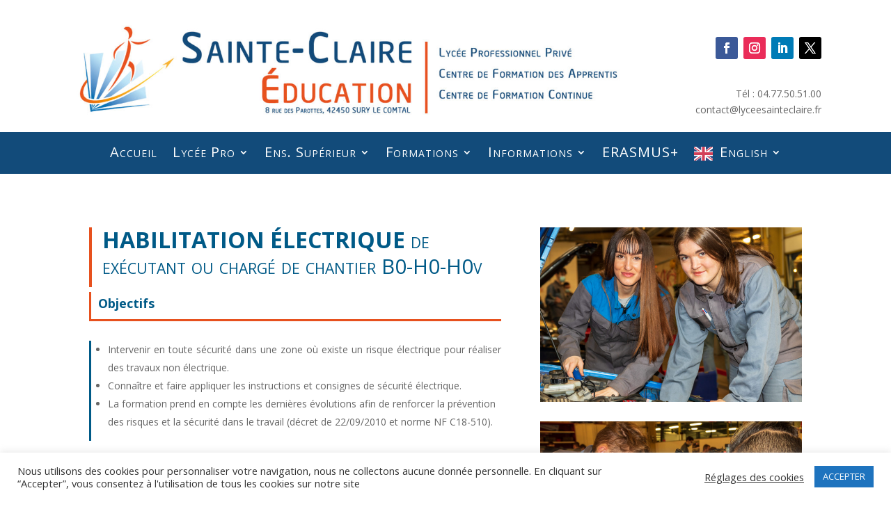

--- FILE ---
content_type: text/html; charset=UTF-8
request_url: https://lyceesainteclaire.fr/en/habilitation-electrique-b0-h0-h0v/
body_size: 15164
content:
<!DOCTYPE html>
<html translate="no" lang="en">
<head>
	<meta charset="UTF-8" />
<meta http-equiv="X-UA-Compatible" content="IE=edge">
	<link rel="pingback" href="" />

	<script type="text/javascript">
		document.documentElement.className = 'js';
	</script>
	
	<meta name='robots' content='index, follow, max-image-preview:large, max-snippet:-1, max-video-preview:-1' />
<script type="text/javascript">
			let jqueryParams=[],jQuery=function(r){return jqueryParams=[...jqueryParams,r],jQuery},$=function(r){return jqueryParams=[...jqueryParams,r],$};window.jQuery=jQuery,window.$=jQuery;let customHeadScripts=!1;jQuery.fn=jQuery.prototype={},$.fn=jQuery.prototype={},jQuery.noConflict=function(r){if(window.jQuery)return jQuery=window.jQuery,$=window.jQuery,customHeadScripts=!0,jQuery.noConflict},jQuery.ready=function(r){jqueryParams=[...jqueryParams,r]},$.ready=function(r){jqueryParams=[...jqueryParams,r]},jQuery.load=function(r){jqueryParams=[...jqueryParams,r]},$.load=function(r){jqueryParams=[...jqueryParams,r]},jQuery.fn.ready=function(r){jqueryParams=[...jqueryParams,r]},$.fn.ready=function(r){jqueryParams=[...jqueryParams,r]};</script>
	<!-- This site is optimized with the Yoast SEO plugin v21.3 - https://yoast.com/wordpress/plugins/seo/ -->
	<title>Habilitation électrique B0-H0-H0v -</title>
	<link rel="canonical" href="https://lyceesainteclaire.fr/en/habilitation-electrique-b0-h0-h0v/" />
	<meta property="og:locale" content="en" />
	<meta property="og:type" content="article" />
	<meta property="og:title" content="Habilitation électrique B0-H0-H0v -" />
	<meta property="og:url" content="https://lyceesainteclaire.fr/en/habilitation-electrique-b0-h0-h0v/" />
	<meta name="twitter:card" content="summary_large_image" />
	<meta name="twitter:label1" content="Durée de lecture estimée" />
	<meta name="twitter:data1" content="5 minutes" />
	<script type="application/ld+json" class="yoast-schema-graph">{"@context":"https:\/\/schema.org","@graph":[{"@type":"WebPage","@id":"https:\/\/lyceesainteclaire.fr\/habilitation-electrique-b0-h0-h0v\/","url":"https:\/\/lyceesainteclaire.fr\/habilitation-electrique-b0-h0-h0v\/","name":"Habilitation \u00e9lectrique B0-H0-H0v -","isPartOf":{"@id":"https:\/\/lyceesainteclaire.fr\/#website"},"datePublished":"2021-09-17T14:53:33+00:00","dateModified":"2021-09-17T14:53:33+00:00","breadcrumb":{"@id":"https:\/\/lyceesainteclaire.fr\/habilitation-electrique-b0-h0-h0v\/#breadcrumb"},"inLanguage":"fr-FR","potentialAction":[{"@type":"ReadAction","target":["https:\/\/lyceesainteclaire.fr\/habilitation-electrique-b0-h0-h0v\/"]}]},{"@type":"BreadcrumbList","@id":"https:\/\/lyceesainteclaire.fr\/habilitation-electrique-b0-h0-h0v\/#breadcrumb","itemListElement":[{"@type":"ListItem","position":1,"name":"Home","item":"https:\/\/lyceesainteclaire.fr\/"},{"@type":"ListItem","position":2,"name":"Habilitation \u00e9lectrique B0-H0-H0v"}]},{"@type":"WebSite","@id":"https:\/\/lyceesainteclaire.fr\/#website","url":"https:\/\/lyceesainteclaire.fr\/","name":"","description":"","potentialAction":[{"@type":"SearchAction","target":{"@type":"EntryPoint","urlTemplate":"https:\/\/lyceesainteclaire.fr\/?s={search_term_string}"},"query-input":"required name=search_term_string"}],"inLanguage":"fr-FR"}]}</script>
	<!-- / Yoast SEO plugin. -->


<link rel='dns-prefetch' href='//fonts.googleapis.com' />
<link rel="alternate" type="application/rss+xml" title=" &raquo; Flux" href="https://lyceesainteclaire.fr/feed/" />
<meta content="Divi v.4.27.4" name="generator"/><style id='wp-block-library-theme-inline-css' type='text/css'>
.wp-block-audio :where(figcaption){color:#555;font-size:13px;text-align:center}.is-dark-theme .wp-block-audio :where(figcaption){color:#ffffffa6}.wp-block-audio{margin:0 0 1em}.wp-block-code{border:1px solid #ccc;border-radius:4px;font-family:Menlo,Consolas,monaco,monospace;padding:.8em 1em}.wp-block-embed :where(figcaption){color:#555;font-size:13px;text-align:center}.is-dark-theme .wp-block-embed :where(figcaption){color:#ffffffa6}.wp-block-embed{margin:0 0 1em}.blocks-gallery-caption{color:#555;font-size:13px;text-align:center}.is-dark-theme .blocks-gallery-caption{color:#ffffffa6}:root :where(.wp-block-image figcaption){color:#555;font-size:13px;text-align:center}.is-dark-theme :root :where(.wp-block-image figcaption){color:#ffffffa6}.wp-block-image{margin:0 0 1em}.wp-block-pullquote{border-bottom:4px solid;border-top:4px solid;color:currentColor;margin-bottom:1.75em}.wp-block-pullquote cite,.wp-block-pullquote footer,.wp-block-pullquote__citation{color:currentColor;font-size:.8125em;font-style:normal;text-transform:uppercase}.wp-block-quote{border-left:.25em solid;margin:0 0 1.75em;padding-left:1em}.wp-block-quote cite,.wp-block-quote footer{color:currentColor;font-size:.8125em;font-style:normal;position:relative}.wp-block-quote:where(.has-text-align-right){border-left:none;border-right:.25em solid;padding-left:0;padding-right:1em}.wp-block-quote:where(.has-text-align-center){border:none;padding-left:0}.wp-block-quote.is-large,.wp-block-quote.is-style-large,.wp-block-quote:where(.is-style-plain){border:none}.wp-block-search .wp-block-search__label{font-weight:700}.wp-block-search__button{border:1px solid #ccc;padding:.375em .625em}:where(.wp-block-group.has-background){padding:1.25em 2.375em}.wp-block-separator.has-css-opacity{opacity:.4}.wp-block-separator{border:none;border-bottom:2px solid;margin-left:auto;margin-right:auto}.wp-block-separator.has-alpha-channel-opacity{opacity:1}.wp-block-separator:not(.is-style-wide):not(.is-style-dots){width:100px}.wp-block-separator.has-background:not(.is-style-dots){border-bottom:none;height:1px}.wp-block-separator.has-background:not(.is-style-wide):not(.is-style-dots){height:2px}.wp-block-table{margin:0 0 1em}.wp-block-table td,.wp-block-table th{word-break:normal}.wp-block-table :where(figcaption){color:#555;font-size:13px;text-align:center}.is-dark-theme .wp-block-table :where(figcaption){color:#ffffffa6}.wp-block-video :where(figcaption){color:#555;font-size:13px;text-align:center}.is-dark-theme .wp-block-video :where(figcaption){color:#ffffffa6}.wp-block-video{margin:0 0 1em}:root :where(.wp-block-template-part.has-background){margin-bottom:0;margin-top:0;padding:1.25em 2.375em}
</style>
<style id='global-styles-inline-css' type='text/css'>
:root{--wp--preset--aspect-ratio--square: 1;--wp--preset--aspect-ratio--4-3: 4/3;--wp--preset--aspect-ratio--3-4: 3/4;--wp--preset--aspect-ratio--3-2: 3/2;--wp--preset--aspect-ratio--2-3: 2/3;--wp--preset--aspect-ratio--16-9: 16/9;--wp--preset--aspect-ratio--9-16: 9/16;--wp--preset--color--black: #000000;--wp--preset--color--cyan-bluish-gray: #abb8c3;--wp--preset--color--white: #ffffff;--wp--preset--color--pale-pink: #f78da7;--wp--preset--color--vivid-red: #cf2e2e;--wp--preset--color--luminous-vivid-orange: #ff6900;--wp--preset--color--luminous-vivid-amber: #fcb900;--wp--preset--color--light-green-cyan: #7bdcb5;--wp--preset--color--vivid-green-cyan: #00d084;--wp--preset--color--pale-cyan-blue: #8ed1fc;--wp--preset--color--vivid-cyan-blue: #0693e3;--wp--preset--color--vivid-purple: #9b51e0;--wp--preset--gradient--vivid-cyan-blue-to-vivid-purple: linear-gradient(135deg,rgba(6,147,227,1) 0%,rgb(155,81,224) 100%);--wp--preset--gradient--light-green-cyan-to-vivid-green-cyan: linear-gradient(135deg,rgb(122,220,180) 0%,rgb(0,208,130) 100%);--wp--preset--gradient--luminous-vivid-amber-to-luminous-vivid-orange: linear-gradient(135deg,rgba(252,185,0,1) 0%,rgba(255,105,0,1) 100%);--wp--preset--gradient--luminous-vivid-orange-to-vivid-red: linear-gradient(135deg,rgba(255,105,0,1) 0%,rgb(207,46,46) 100%);--wp--preset--gradient--very-light-gray-to-cyan-bluish-gray: linear-gradient(135deg,rgb(238,238,238) 0%,rgb(169,184,195) 100%);--wp--preset--gradient--cool-to-warm-spectrum: linear-gradient(135deg,rgb(74,234,220) 0%,rgb(151,120,209) 20%,rgb(207,42,186) 40%,rgb(238,44,130) 60%,rgb(251,105,98) 80%,rgb(254,248,76) 100%);--wp--preset--gradient--blush-light-purple: linear-gradient(135deg,rgb(255,206,236) 0%,rgb(152,150,240) 100%);--wp--preset--gradient--blush-bordeaux: linear-gradient(135deg,rgb(254,205,165) 0%,rgb(254,45,45) 50%,rgb(107,0,62) 100%);--wp--preset--gradient--luminous-dusk: linear-gradient(135deg,rgb(255,203,112) 0%,rgb(199,81,192) 50%,rgb(65,88,208) 100%);--wp--preset--gradient--pale-ocean: linear-gradient(135deg,rgb(255,245,203) 0%,rgb(182,227,212) 50%,rgb(51,167,181) 100%);--wp--preset--gradient--electric-grass: linear-gradient(135deg,rgb(202,248,128) 0%,rgb(113,206,126) 100%);--wp--preset--gradient--midnight: linear-gradient(135deg,rgb(2,3,129) 0%,rgb(40,116,252) 100%);--wp--preset--font-size--small: 13px;--wp--preset--font-size--medium: 20px;--wp--preset--font-size--large: 36px;--wp--preset--font-size--x-large: 42px;--wp--preset--spacing--20: 0.44rem;--wp--preset--spacing--30: 0.67rem;--wp--preset--spacing--40: 1rem;--wp--preset--spacing--50: 1.5rem;--wp--preset--spacing--60: 2.25rem;--wp--preset--spacing--70: 3.38rem;--wp--preset--spacing--80: 5.06rem;--wp--preset--shadow--natural: 6px 6px 9px rgba(0, 0, 0, 0.2);--wp--preset--shadow--deep: 12px 12px 50px rgba(0, 0, 0, 0.4);--wp--preset--shadow--sharp: 6px 6px 0px rgba(0, 0, 0, 0.2);--wp--preset--shadow--outlined: 6px 6px 0px -3px rgba(255, 255, 255, 1), 6px 6px rgba(0, 0, 0, 1);--wp--preset--shadow--crisp: 6px 6px 0px rgba(0, 0, 0, 1);}:root { --wp--style--global--content-size: 823px;--wp--style--global--wide-size: 1080px; }:where(body) { margin: 0; }.wp-site-blocks > .alignleft { float: left; margin-right: 2em; }.wp-site-blocks > .alignright { float: right; margin-left: 2em; }.wp-site-blocks > .aligncenter { justify-content: center; margin-left: auto; margin-right: auto; }:where(.is-layout-flex){gap: 0.5em;}:where(.is-layout-grid){gap: 0.5em;}.is-layout-flow > .alignleft{float: left;margin-inline-start: 0;margin-inline-end: 2em;}.is-layout-flow > .alignright{float: right;margin-inline-start: 2em;margin-inline-end: 0;}.is-layout-flow > .aligncenter{margin-left: auto !important;margin-right: auto !important;}.is-layout-constrained > .alignleft{float: left;margin-inline-start: 0;margin-inline-end: 2em;}.is-layout-constrained > .alignright{float: right;margin-inline-start: 2em;margin-inline-end: 0;}.is-layout-constrained > .aligncenter{margin-left: auto !important;margin-right: auto !important;}.is-layout-constrained > :where(:not(.alignleft):not(.alignright):not(.alignfull)){max-width: var(--wp--style--global--content-size);margin-left: auto !important;margin-right: auto !important;}.is-layout-constrained > .alignwide{max-width: var(--wp--style--global--wide-size);}body .is-layout-flex{display: flex;}.is-layout-flex{flex-wrap: wrap;align-items: center;}.is-layout-flex > :is(*, div){margin: 0;}body .is-layout-grid{display: grid;}.is-layout-grid > :is(*, div){margin: 0;}body{padding-top: 0px;padding-right: 0px;padding-bottom: 0px;padding-left: 0px;}:root :where(.wp-element-button, .wp-block-button__link){background-color: #32373c;border-width: 0;color: #fff;font-family: inherit;font-size: inherit;line-height: inherit;padding: calc(0.667em + 2px) calc(1.333em + 2px);text-decoration: none;}.has-black-color{color: var(--wp--preset--color--black) !important;}.has-cyan-bluish-gray-color{color: var(--wp--preset--color--cyan-bluish-gray) !important;}.has-white-color{color: var(--wp--preset--color--white) !important;}.has-pale-pink-color{color: var(--wp--preset--color--pale-pink) !important;}.has-vivid-red-color{color: var(--wp--preset--color--vivid-red) !important;}.has-luminous-vivid-orange-color{color: var(--wp--preset--color--luminous-vivid-orange) !important;}.has-luminous-vivid-amber-color{color: var(--wp--preset--color--luminous-vivid-amber) !important;}.has-light-green-cyan-color{color: var(--wp--preset--color--light-green-cyan) !important;}.has-vivid-green-cyan-color{color: var(--wp--preset--color--vivid-green-cyan) !important;}.has-pale-cyan-blue-color{color: var(--wp--preset--color--pale-cyan-blue) !important;}.has-vivid-cyan-blue-color{color: var(--wp--preset--color--vivid-cyan-blue) !important;}.has-vivid-purple-color{color: var(--wp--preset--color--vivid-purple) !important;}.has-black-background-color{background-color: var(--wp--preset--color--black) !important;}.has-cyan-bluish-gray-background-color{background-color: var(--wp--preset--color--cyan-bluish-gray) !important;}.has-white-background-color{background-color: var(--wp--preset--color--white) !important;}.has-pale-pink-background-color{background-color: var(--wp--preset--color--pale-pink) !important;}.has-vivid-red-background-color{background-color: var(--wp--preset--color--vivid-red) !important;}.has-luminous-vivid-orange-background-color{background-color: var(--wp--preset--color--luminous-vivid-orange) !important;}.has-luminous-vivid-amber-background-color{background-color: var(--wp--preset--color--luminous-vivid-amber) !important;}.has-light-green-cyan-background-color{background-color: var(--wp--preset--color--light-green-cyan) !important;}.has-vivid-green-cyan-background-color{background-color: var(--wp--preset--color--vivid-green-cyan) !important;}.has-pale-cyan-blue-background-color{background-color: var(--wp--preset--color--pale-cyan-blue) !important;}.has-vivid-cyan-blue-background-color{background-color: var(--wp--preset--color--vivid-cyan-blue) !important;}.has-vivid-purple-background-color{background-color: var(--wp--preset--color--vivid-purple) !important;}.has-black-border-color{border-color: var(--wp--preset--color--black) !important;}.has-cyan-bluish-gray-border-color{border-color: var(--wp--preset--color--cyan-bluish-gray) !important;}.has-white-border-color{border-color: var(--wp--preset--color--white) !important;}.has-pale-pink-border-color{border-color: var(--wp--preset--color--pale-pink) !important;}.has-vivid-red-border-color{border-color: var(--wp--preset--color--vivid-red) !important;}.has-luminous-vivid-orange-border-color{border-color: var(--wp--preset--color--luminous-vivid-orange) !important;}.has-luminous-vivid-amber-border-color{border-color: var(--wp--preset--color--luminous-vivid-amber) !important;}.has-light-green-cyan-border-color{border-color: var(--wp--preset--color--light-green-cyan) !important;}.has-vivid-green-cyan-border-color{border-color: var(--wp--preset--color--vivid-green-cyan) !important;}.has-pale-cyan-blue-border-color{border-color: var(--wp--preset--color--pale-cyan-blue) !important;}.has-vivid-cyan-blue-border-color{border-color: var(--wp--preset--color--vivid-cyan-blue) !important;}.has-vivid-purple-border-color{border-color: var(--wp--preset--color--vivid-purple) !important;}.has-vivid-cyan-blue-to-vivid-purple-gradient-background{background: var(--wp--preset--gradient--vivid-cyan-blue-to-vivid-purple) !important;}.has-light-green-cyan-to-vivid-green-cyan-gradient-background{background: var(--wp--preset--gradient--light-green-cyan-to-vivid-green-cyan) !important;}.has-luminous-vivid-amber-to-luminous-vivid-orange-gradient-background{background: var(--wp--preset--gradient--luminous-vivid-amber-to-luminous-vivid-orange) !important;}.has-luminous-vivid-orange-to-vivid-red-gradient-background{background: var(--wp--preset--gradient--luminous-vivid-orange-to-vivid-red) !important;}.has-very-light-gray-to-cyan-bluish-gray-gradient-background{background: var(--wp--preset--gradient--very-light-gray-to-cyan-bluish-gray) !important;}.has-cool-to-warm-spectrum-gradient-background{background: var(--wp--preset--gradient--cool-to-warm-spectrum) !important;}.has-blush-light-purple-gradient-background{background: var(--wp--preset--gradient--blush-light-purple) !important;}.has-blush-bordeaux-gradient-background{background: var(--wp--preset--gradient--blush-bordeaux) !important;}.has-luminous-dusk-gradient-background{background: var(--wp--preset--gradient--luminous-dusk) !important;}.has-pale-ocean-gradient-background{background: var(--wp--preset--gradient--pale-ocean) !important;}.has-electric-grass-gradient-background{background: var(--wp--preset--gradient--electric-grass) !important;}.has-midnight-gradient-background{background: var(--wp--preset--gradient--midnight) !important;}.has-small-font-size{font-size: var(--wp--preset--font-size--small) !important;}.has-medium-font-size{font-size: var(--wp--preset--font-size--medium) !important;}.has-large-font-size{font-size: var(--wp--preset--font-size--large) !important;}.has-x-large-font-size{font-size: var(--wp--preset--font-size--x-large) !important;}
:where(.wp-block-post-template.is-layout-flex){gap: 1.25em;}:where(.wp-block-post-template.is-layout-grid){gap: 1.25em;}
:where(.wp-block-columns.is-layout-flex){gap: 2em;}:where(.wp-block-columns.is-layout-grid){gap: 2em;}
:root :where(.wp-block-pullquote){font-size: 1.5em;line-height: 1.6;}
</style>
<link rel='stylesheet' id='contact-form-7-css' href='https://lyceesainteclaire.fr/wp-content/plugins/contact-form-7/includes/css/styles.css?ver=5.8.1' type='text/css' media='all' />
<link rel='stylesheet' id='cookie-law-info-css' href='https://lyceesainteclaire.fr/wp-content/plugins/cookie-law-info/legacy/public/css/cookie-law-info-public.css?ver=3.2.10' type='text/css' media='all' />
<link rel='stylesheet' id='cookie-law-info-gdpr-css' href='https://lyceesainteclaire.fr/wp-content/plugins/cookie-law-info/legacy/public/css/cookie-law-info-gdpr.css?ver=3.2.10' type='text/css' media='all' />
<link rel='stylesheet' id='et_monarch-css-css' href='https://lyceesainteclaire.fr/wp-content/plugins/monarch/css/style.css?ver=1.4.14' type='text/css' media='all' />
<link rel='stylesheet' id='et-gf-open-sans-css' href='https://fonts.googleapis.com/css?family=Open+Sans%3A400%2C700&#038;ver=1.3.12' type='text/css' media='all' />
<link rel='stylesheet' id='weglot-css-css' href='https://lyceesainteclaire.fr/wp-content/plugins/weglot/dist/css/front-css.css?ver=5.2' type='text/css' media='all' />
<link rel='stylesheet' id='new-flag-css-css' href='https://lyceesainteclaire.fr/wp-content/plugins/weglot/dist/css/new-flags.css?ver=5.2' type='text/css' media='all' />
<link rel='stylesheet' id='et-divi-open-sans-css' href='https://fonts.googleapis.com/css?family=Open+Sans:300italic,400italic,600italic,700italic,800italic,400,300,600,700,800&#038;subset=latin,latin-ext&#038;display=swap' type='text/css' media='all' />
<link rel='stylesheet' id='divi-style-pum-css' href='https://lyceesainteclaire.fr/wp-content/themes/Divi/style-static.min.css?ver=4.27.4' type='text/css' media='all' />
<!--n2css--><!--n2js--><script type="text/javascript" src="https://lyceesainteclaire.fr/wp-includes/js/jquery/jquery.min.js?ver=3.7.1" id="jquery-core-js"></script>
<script type="text/javascript" src="https://lyceesainteclaire.fr/wp-includes/js/jquery/jquery-migrate.min.js?ver=3.4.1" id="jquery-migrate-js"></script>
<script type="text/javascript" id="jquery-js-after">
/* <![CDATA[ */
jqueryParams.length&&$.each(jqueryParams,function(e,r){if("function"==typeof r){var n=String(r);n.replace("$","jQuery");var a=new Function("return "+n)();$(document).ready(a)}});
/* ]]> */
</script>
<script type="text/javascript" id="cookie-law-info-js-extra">
/* <![CDATA[ */
var Cli_Data = {"nn_cookie_ids":[],"cookielist":[],"non_necessary_cookies":[],"ccpaEnabled":"","ccpaRegionBased":"","ccpaBarEnabled":"","strictlyEnabled":["necessary","obligatoire"],"ccpaType":"gdpr","js_blocking":"1","custom_integration":"","triggerDomRefresh":"","secure_cookies":""};
var cli_cookiebar_settings = {"animate_speed_hide":"500","animate_speed_show":"500","background":"#FFF","border":"#b1a6a6c2","border_on":"","button_1_button_colour":"#1e73be","button_1_button_hover":"#185c98","button_1_link_colour":"#fff","button_1_as_button":"1","button_1_new_win":"","button_2_button_colour":"#333","button_2_button_hover":"#292929","button_2_link_colour":"#444","button_2_as_button":"","button_2_hidebar":"","button_3_button_colour":"#3566bb","button_3_button_hover":"#2a5296","button_3_link_colour":"#fff","button_3_as_button":"1","button_3_new_win":"","button_4_button_colour":"#000","button_4_button_hover":"#000000","button_4_link_colour":"#333333","button_4_as_button":"","button_7_button_colour":"#61a229","button_7_button_hover":"#4e8221","button_7_link_colour":"#fff","button_7_as_button":"1","button_7_new_win":"","font_family":"inherit","header_fix":"","notify_animate_hide":"1","notify_animate_show":"1","notify_div_id":"#cookie-law-info-bar","notify_position_horizontal":"right","notify_position_vertical":"bottom","scroll_close":"","scroll_close_reload":"","accept_close_reload":"","reject_close_reload":"","showagain_tab":"","showagain_background":"#fff","showagain_border":"#000","showagain_div_id":"#cookie-law-info-again","showagain_x_position":"100px","text":"#333333","show_once_yn":"1","show_once":"10000","logging_on":"","as_popup":"","popup_overlay":"1","bar_heading_text":"","cookie_bar_as":"banner","popup_showagain_position":"bottom-right","widget_position":"left"};
var log_object = {"ajax_url":"https:\/\/lyceesainteclaire.fr\/wp-admin\/admin-ajax.php"};
/* ]]> */
</script>
<script type="text/javascript" src="https://lyceesainteclaire.fr/wp-content/plugins/cookie-law-info/legacy/public/js/cookie-law-info-public.js?ver=3.2.10" id="cookie-law-info-js"></script>
<script type="text/javascript" src="https://lyceesainteclaire.fr/wp-content/plugins/weglot/dist/front-js.js?ver=5.2" id="wp-weglot-js-js"></script>
<link rel="https://api.w.org/" href="https://lyceesainteclaire.fr/wp-json/" /><link rel="alternate" title="JSON" type="application/json" href="https://lyceesainteclaire.fr/wp-json/wp/v2/pages/1528" /><meta name="generator" content="WordPress 6.8.3" />
<link rel='shortlink' href='https://lyceesainteclaire.fr/?p=1528' />
<link rel="alternate" title="oEmbed (JSON)" type="application/json+oembed" href="https://lyceesainteclaire.fr/wp-json/oembed/1.0/embed?url=https%3A%2F%2Flyceesainteclaire.fr%2Fhabilitation-electrique-b0-h0-h0v%2F" />
<link rel="alternate" title="oEmbed (XML)" type="text/xml+oembed" href="https://lyceesainteclaire.fr/wp-json/oembed/1.0/embed?url=https%3A%2F%2Flyceesainteclaire.fr%2Fhabilitation-electrique-b0-h0-h0v%2F&#038;format=xml" />
<style type="text/css" id="et-social-custom-css">
				
			</style>
<meta name="google" content="notranslate"/>
<link rel="alternate" href="https://lyceesainteclaire.fr/habilitation-electrique-b0-h0-h0v/" hreflang="fr"/>
<link rel="alternate" href="https://lyceesainteclaire.fr/en/habilitation-electrique-b0-h0-h0v/" hreflang="en"/>
<script type="application/json" id="weglot-data">{"website":null,"uid":"956829c10d","project_slug":"p-956829c10d","language_from":"fr","language_from_custom_flag":null,"language_from_custom_name":null,"excluded_paths":[],"excluded_blocks":[],"custom_settings":{"wp_user_version":"5.2","button_style":{"is_dropdown":true,"with_flags":true,"full_name":true,"with_name":true,"custom_css":"","flag_type":"rectangle_mat"},"translate_email":false,"translate_search":false,"translate_amp":false,"switchers":[{"templates":{"name":"default","hash":"095ffb8d22f66be52959023fa4eeb71a05f20f73"},"location":[],"style":{"with_flags":true,"flag_type":"rectangle_mat","with_name":true,"full_name":true,"is_dropdown":true}}],"definitions":[],"menu_switcher":{"hide_current":false,"dropdown":false}},"pending_translation_enabled":false,"curl_ssl_check_enabled":true,"custom_css":null,"languages":[{"language_to":"en","custom_code":null,"custom_name":null,"custom_local_name":null,"provider":null,"enabled":true,"automatic_translation_enabled":true,"deleted_at":null,"connect_host_destination":null,"custom_flag":null}],"organization_slug":"w-ee336052aa","api_domain":"cdn-api-weglot.com","current_language":"en","switcher_links":{"fr":"https:\/\/lyceesainteclaire.fr\/habilitation-electrique-b0-h0-h0v\/","en":"https:\/\/lyceesainteclaire.fr\/en\/habilitation-electrique-b0-h0-h0v\/"},"original_path":"\/habilitation-electrique-b0-h0-h0v\/"}</script><meta name="viewport" content="width=device-width, initial-scale=1.0, maximum-scale=1.0, user-scalable=0" /><script >
    jQuery(function($) {
        $(document).ready(function() {
            $("body ul.et_mobile_menu li.menu-item-has-children, body ul.et_mobile_menu  li.page_item_has_children").append('<a href="#" class="mobile-toggle"></a>');
            $('ul.et_mobile_menu li.menu-item-has-children .mobile-toggle, ul.et_mobile_menu li.page_item_has_children .mobile-toggle').click(function(event) {
                event.preventDefault();
                $(this).parent('li').toggleClass('dt-open');
                $(this).parent('li').find('ul.children').first().toggleClass('visible');
                $(this).parent('li').find('ul.sub-menu').first().toggleClass('visible');
            });
            iconFINAL = 'P';
            $('body ul.et_mobile_menu li.menu-item-has-children, body ul.et_mobile_menu li.page_item_has_children').attr('data-icon', iconFINAL);
            $('.mobile-toggle').on('mouseover', function() {
                $(this).parent().addClass('is-hover');
            }).on('mouseout', function() {
                $(this).parent().removeClass('is-hover');
            })
        });
    }); 
</script><link rel="stylesheet" id="et-core-unified-tb-396-1528-cached-inline-styles" href="https://lyceesainteclaire.fr/wp-content/et-cache/1528/et-core-unified-tb-396-1528.min.css?ver=1760154213" /><link rel="stylesheet" id="et-core-unified-1528-cached-inline-styles" href="https://lyceesainteclaire.fr/wp-content/et-cache/1528/et-core-unified-1528.min.css?ver=1760154213" /><link rel="stylesheet" id="et-core-unified-tb-396-deferred-1528-cached-inline-styles" href="https://lyceesainteclaire.fr/wp-content/et-cache/1528/et-core-unified-tb-396-deferred-1528.min.css?ver=1760154213" /></head>
<body class="wp-singular page-template-default page page-id-1528 wp-theme-Divi et-tb-has-template et-tb-has-header et_bloom et_monarch et_pb_button_helper_class et_pb_footer_columns4 et_cover_background et_pb_gutter osx et_pb_gutters3 et_pb_pagebuilder_layout et_no_sidebar et_divi_theme et-db">
	<div id="page-container">
<div id="et-boc" class="et-boc">
			
		<header class="et-l et-l--header">
			<div class="et_builder_inner_content et_pb_gutters3"><div id="main-header" class="et_pb_section et_pb_section_0_tb_header et-fixed-header et_section_regular et_pb_section--with-menu" >
				
				
				
				
				
				
				<div class="et_pb_row et_pb_row_0_tb_header">
				<div class="et_pb_column et_pb_column_3_4 et_pb_column_0_tb_header  et_pb_css_mix_blend_mode_passthrough">
				
				
				
				
				<div class="et_pb_module et_pb_image et_pb_image_0_tb_header">
				
				
				
				
				<span class="et_pb_image_wrap"><img fetchpriority="high" decoding="async" width="1449" height="250" src="https://lyceesainteclaire.fr/wp-content/uploads/2021/03/Banniere-Sainte-Claire-2-1.jpg" alt="" title="Banniere Sainte Claire 2" srcset="https://lyceesainteclaire.fr/wp-content/uploads/2021/03/Banniere-Sainte-Claire-2-1.jpg 1449w, https://lyceesainteclaire.fr/wp-content/uploads/2021/03/Banniere-Sainte-Claire-2-1-1280x221.jpg 1280w, https://lyceesainteclaire.fr/wp-content/uploads/2021/03/Banniere-Sainte-Claire-2-1-980x169.jpg 980w, https://lyceesainteclaire.fr/wp-content/uploads/2021/03/Banniere-Sainte-Claire-2-1-480x83.jpg 480w" sizes="(min-width: 0px) and (max-width: 480px) 480px, (min-width: 481px) and (max-width: 980px) 980px, (min-width: 981px) and (max-width: 1280px) 1280px, (min-width: 1281px) 1449px, 100vw" class="wp-image-1086" /></span>
			</div>
			</div><div class="et_pb_column et_pb_column_1_4 et_pb_column_1_tb_header  et_pb_css_mix_blend_mode_passthrough et-last-child">
				
				
				
				
				<ul class="et_pb_module et_pb_social_media_follow et_pb_social_media_follow_0_tb_header clearfix  et_pb_text_align_right et_pb_bg_layout_light">
				
				
				
				
				<li
            class='et_pb_social_media_follow_network_0_tb_header et_pb_social_icon et_pb_social_network_link  et-social-facebook'><a
              href='#'
              class='icon et_pb_with_border'
              title='Suivez sur Facebook'
               target="_blank"><span
                class='et_pb_social_media_follow_network_name'
                aria-hidden='true'
                >Suivre</span></a></li><li
            class='et_pb_social_media_follow_network_1_tb_header et_pb_social_icon et_pb_social_network_link  et-social-instagram'><a
              href='https://www.instagram.com/lyceesainteclaire_sury/'
              class='icon et_pb_with_border'
              title='Suivez sur Instagram'
               target="_blank"><span
                class='et_pb_social_media_follow_network_name'
                aria-hidden='true'
                >Suivre</span></a></li><li
            class='et_pb_social_media_follow_network_2_tb_header et_pb_social_icon et_pb_social_network_link  et-social-linkedin'><a
              href='https://www.linkedin.com/company/sainteclaire-education/'
              class='icon et_pb_with_border'
              title='Suivez sur LinkedIn'
               target="_blank"><span
                class='et_pb_social_media_follow_network_name'
                aria-hidden='true'
                >Suivre</span></a></li><li
            class='et_pb_social_media_follow_network_3_tb_header et_pb_social_icon et_pb_social_network_link  et-social-twitter'><a
              href='http://twitter.com/LPPsainteclaire'
              class='icon et_pb_with_border'
              title='Suivez sur X'
               target="_blank"><span
                class='et_pb_social_media_follow_network_name'
                aria-hidden='true'
                >Suivre</span></a></li>
			</ul><div class="et_pb_module et_pb_text et_pb_text_0_tb_header  et_pb_text_align_right et_pb_bg_layout_light">
				
				
				
				
				<div class="et_pb_text_inner"><p>Tél : 04.77.50.51.00<br /> contact@lyceesainteclaire.fr</p></div>
			</div>
			</div>
				
				
				
				
			</div><div class="et_pb_row et_pb_row_1_tb_header et_pb_row--with-menu">
				<div class="et_pb_column et_pb_column_4_4 et_pb_column_2_tb_header  et_pb_css_mix_blend_mode_passthrough et-last-child et_pb_column--with-menu">
				
				
				
				
				<div class="et_pb_with_border et_pb_module et_pb_menu et_pb_menu_0_tb_header et_animated et_pb_sticky_module et_pb_bg_layout_light  et_pb_text_align_left et_dropdown_animation_fade et_pb_menu--without-logo et_pb_menu--style-centered">
					
					
					
					
					<div class="et_pb_menu_inner_container clearfix">
						
						<div class="et_pb_menu__wrap">
							<div class="et_pb_menu__menu">
								<nav class="et-menu-nav"><ul id="menu-principal" class="et-menu nav"><li class="et_pb_menu_page_id-2241 menu-item menu-item-type-custom menu-item-object-custom menu-item-home menu-item-2241"><a href="https://lyceesainteclaire.fr/en/">Accueil</a></li>
<li class="et_pb_menu_page_id-2242 menu-item menu-item-type-custom menu-item-object-custom menu-item-has-children menu-item-2242"><a href="#">Lycée Pro</a>
<ul class="sub-menu">
	<li class="et_pb_menu_page_id-1036 menu-item menu-item-type-post_type menu-item-object-page menu-item-2247"><a href="https://lyceesainteclaire.fr/en/3eme-prepa-metiers/"><b>3EME</b> PREPA-METIERS</a></li>
	<li class="et_pb_menu_page_id-969 menu-item menu-item-type-post_type menu-item-object-page menu-item-2248"><a href="https://lyceesainteclaire.fr/en/bac-pro-auto/"><b>BAC PRO</b> AUTO</a></li>
	<li class="et_pb_menu_page_id-974 menu-item menu-item-type-post_type menu-item-object-page menu-item-2251"><a href="https://lyceesainteclaire.fr/en/bac-pro-moto/">BAC PRO MOTO</a></li>
	<li class="et_pb_menu_page_id-983 menu-item menu-item-type-post_type menu-item-object-page menu-item-2249"><a href="https://lyceesainteclaire.fr/en/bac-pro-mei/">BAC PRO MSPC</a></li>
	<li class="et_pb_menu_page_id-1006 menu-item menu-item-type-post_type menu-item-object-page menu-item-2250"><a href="https://lyceesainteclaire.fr/en/bac-pro-melec/">BAC PRO MELEC</a></li>
	<li class="et_pb_menu_page_id-1010 menu-item menu-item-type-post_type menu-item-object-page menu-item-2252"><a href="https://lyceesainteclaire.fr/en/bac-pro-tmsec/">BAC PRO MEE</a></li>
	<li class="et_pb_menu_page_id-948 menu-item menu-item-type-post_type menu-item-object-page menu-item-2258"><a href="https://lyceesainteclaire.fr/en/cap-auto/">CAP AUTO</a></li>
	<li class="et_pb_menu_page_id-964 menu-item menu-item-type-post_type menu-item-object-page menu-item-2259"><a href="https://lyceesainteclaire.fr/en/cap-mit/">CAP MIT</a></li>
</ul>
</li>
<li class="et_pb_menu_page_id-2243 menu-item menu-item-type-custom menu-item-object-custom menu-item-has-children menu-item-2243"><a href="#">Ens. Supérieur</a>
<ul class="sub-menu">
	<li class="et_pb_menu_page_id-2355 menu-item menu-item-type-custom menu-item-object-custom menu-item-has-children menu-item-2355"><a href="#">BTS Maintenance des Véhicules</a>
	<ul class="sub-menu">
		<li class="et_pb_menu_page_id-915 menu-item menu-item-type-post_type menu-item-object-page menu-item-2253"><a href="https://lyceesainteclaire.fr/en/bts-automobiles/">Option A : Voitures Particulières</a></li>
		<li class="et_pb_menu_page_id-2349 menu-item menu-item-type-post_type menu-item-object-page menu-item-2359"><a href="https://lyceesainteclaire.fr/en/bts-motocylcles/">Option C : Motocycles</a></li>
	</ul>
</li>
	<li class="et_pb_menu_page_id-807 menu-item menu-item-type-post_type menu-item-object-page menu-item-2254"><a href="https://lyceesainteclaire.fr/en/bts-elec/">BTS ELECTROTECHNIQUE</a></li>
	<li class="et_pb_menu_page_id-925 menu-item menu-item-type-post_type menu-item-object-page menu-item-2255"><a href="https://lyceesainteclaire.fr/en/bts-ms-systeme-de-production-sp/">BTS MS Système de Production (SP)</a></li>
	<li class="et_pb_menu_page_id-930 menu-item menu-item-type-post_type menu-item-object-page menu-item-2256"><a href="https://lyceesainteclaire.fr/en/bts-ms-systeme-energetiques-et-fluidiques-sef/">BTS MS Système Energétiques et Fluidiques (SEF)</a></li>
	<li class="et_pb_menu_page_id-2572 menu-item menu-item-type-post_type menu-item-object-page menu-item-2579"><a href="https://lyceesainteclaire.fr/en/licence-pro-energetique-et-fluides-du-batiment-specialite-bim/">LICENCE PRO Energétique et fluides du bâtiment – spécialité BIM</a></li>
	<li class="et_pb_menu_page_id-1236 menu-item menu-item-type-post_type menu-item-object-page menu-item-2272"><a href="https://lyceesainteclaire.fr/en/cqp-technicien-expert-apres-vente-motocyles/">TFP Technicien Expert Après-Vente Motocyles</a></li>
</ul>
</li>
<li class="et_pb_menu_page_id-2244 menu-item menu-item-type-custom menu-item-object-custom menu-item-has-children menu-item-2244"><a href="#">Formations</a>
<ul class="sub-menu">
	<li class="et_pb_menu_page_id-1291 menu-item menu-item-type-post_type menu-item-object-page menu-item-2263"><a href="https://lyceesainteclaire.fr/en/titre-pro-cima/">TITRE PRO CIMA</a></li>
	<li class="et_pb_menu_page_id-1303 menu-item menu-item-type-post_type menu-item-object-page menu-item-2273"><a href="https://lyceesainteclaire.fr/en/titre-pro-meca-maintenance-auto/">TITRE PRO Méca. Maintenance Auto</a></li>
	<li class="et_pb_menu_page_id-1280 menu-item menu-item-type-post_type menu-item-object-page menu-item-2267"><a href="https://lyceesainteclaire.fr/en/titre-pro-tifcc/">TITRE PRO TIFCC</a></li>
	<li class="et_pb_menu_page_id-1286 menu-item menu-item-type-post_type menu-item-object-page menu-item-2268"><a href="https://lyceesainteclaire.fr/en/titre-pro-tmi/">TITRE PRO TMI</a></li>
	<li class="et_pb_menu_page_id-1296 menu-item menu-item-type-post_type menu-item-object-page menu-item-2269"><a href="https://lyceesainteclaire.fr/en/titre-pro-tsmi/">TITRE PRO TSMI</a></li>
	<li class="et_pb_menu_page_id-2235 menu-item menu-item-type-post_type menu-item-object-page menu-item-2270"><a href="https://lyceesainteclaire.fr/en/qualipv-pac/">QUALIPV PAC</a></li>
	<li class="et_pb_menu_page_id-2408 menu-item menu-item-type-post_type menu-item-object-page menu-item-2414"><a href="https://lyceesainteclaire.fr/en/qualipv-elec/">QUALIPV ELEC</a></li>
	<li class="et_pb_menu_page_id-2415 menu-item menu-item-type-post_type menu-item-object-page menu-item-2419"><a href="https://lyceesainteclaire.fr/en/qualipv-elec-hp/">QUALIPV ELEC HP</a></li>
</ul>
</li>
<li class="et_pb_menu_page_id-2245 menu-item menu-item-type-custom menu-item-object-custom menu-item-has-children menu-item-2245"><a href="#">Informations</a>
<ul class="sub-menu">
	<li class="et_pb_menu_page_id-2276 menu-item menu-item-type-custom menu-item-object-custom menu-item-2276"><a href="https://lyceesainteclaire.fr/wp-content/uploads/2024/05/Projet-detablissement-2022-2027.pdf">Le projet d&rsquo;établissement</a></li>
	<li class="et_pb_menu_page_id-2277 menu-item menu-item-type-custom menu-item-object-custom menu-item-2277"><a href="https://lyceesainteclaire.fr/wp-content/uploads/2021/03/Projet-Educatif-de-letablissement-Ste-Claire.pdf">Le projet éducatif</a></li>
	<li class="et_pb_menu_page_id-1045 menu-item menu-item-type-post_type menu-item-object-page menu-item-2274"><a href="https://lyceesainteclaire.fr/en/informations-pratiques-inscription/">Inscription et Scolarité</a></li>
	<li class="et_pb_menu_page_id-1064 menu-item menu-item-type-post_type menu-item-object-page menu-item-2275"><a href="https://lyceesainteclaire.fr/en/informations-pratiques-transports/">Les Transports</a></li>
	<li class="et_pb_menu_page_id-2570 menu-item menu-item-type-custom menu-item-object-custom menu-item-2570"><a href="https://lyceesainteclaire.fr/wp-content/uploads/2025/08/Registre-accessibilite.pdf">Registre d&rsquo;accessibilité</a></li>
</ul>
</li>
<li class="et_pb_menu_page_id-2012 menu-item menu-item-type-post_type menu-item-object-page menu-item-2278"><a href="https://lyceesainteclaire.fr/en/erasmus/">ERASMUS+</a></li>
<li class="weglot-parent-menu-item wg-en weglot-lang menu-item-weglot weglot-language weglot-flags flag-0 en menu-item menu-item-type-custom menu-item-object-custom current-menu-parent menu-item-has-children menu-item-2376"><a href="#weglot_switcher" data-wg-notranslate="">English</a>
<ul class="sub-menu">
	<li class="weglot-lang menu-item-weglot weglot-language weglot-flags flag-0 weglot-fr fr wg-fr menu-item menu-item-type-custom menu-item-object-custom menu-item-weglot-2376-fr"><a href="https://lyceesainteclaire.fr/habilitation-electrique-b0-h0-h0v/" data-wg-notranslate="">Français</a></li>
</ul>
</li>
</ul></nav>
							</div>
							
							
							<div class="et_mobile_nav_menu">
				<div class="mobile_nav closed">
					<span class="mobile_menu_bar"></span>
				</div>
			</div>
						</div>
						
					</div>
				</div>
			</div>
				
				
				
				
			</div>
				
				
			</div>		</div>
	</header>
	<div id="et-main-area">
	
<div id="main-content">


			
				<article id="post-1528" class="post-1528 page type-page status-publish hentry">

				
					<div class="entry-content">
					<div class="et-l et-l--post">
			<div class="et_builder_inner_content et_pb_gutters3"><div class="et_pb_section et_pb_section_0 et_section_regular" >
				
				
				
				
				
				
				<div class="et_pb_with_border et_pb_row et_pb_row_0">
				<div class="et_pb_column et_pb_column_3_5 et_pb_column_0  et_pb_css_mix_blend_mode_passthrough">
				
				
				
				
				<div class="et_pb_with_border et_pb_module et_pb_text et_pb_text_0  et_pb_text_align_left et_pb_bg_layout_light">
				
				
				
				
				<div class="et_pb_text_inner"><h1><span style="font-size: xx-large;"><strong><span style="color: #005a87;">HABILITATION ÉLECTRIQUE</span></strong></span><span style="color: #005a87;"> de exécutant ou chargé de chantier B0-H0-H0v<text class="_3ziulaHePS" direction="ltr" height="25.3562622070312" lengthadjust="spacingAndGlyphs" style="font-size: 28.08px; font-family: 'Calibri', serif; font-weight: bold;" textlength="42.990478515625" x="282.327514648438" y="-656.049987792969" data-test="textbox"></text></span><span style="color: #005a87;"></span><span style="font-size: xx-large;"><strong><span style="color: #005a87;"></span></strong></span><span style="font-size: xx-large;"><strong></strong></span></h1>
<p><span style="color: #005a87;"></span></p></div>
			</div><div class="et_pb_with_border et_pb_module et_pb_text et_pb_text_1  et_pb_text_align_left et_pb_bg_layout_light">
				
				
				
				
				<div class="et_pb_text_inner"><h2><span style="font-size: large; color: #005a87;"><strong>Objectifs<br /></strong></span></h2></div>
			</div><div class="et_pb_with_border et_pb_module et_pb_text et_pb_text_2  et_pb_text_align_left et_pb_bg_layout_light">
				
				
				
				
				<div class="et_pb_text_inner"><div class="txt">
<div class="txt">
<ul>
<li style="text-align: justify;">Intervenir en toute sécurité dans une zone où existe un risque électrique pour réaliser des travaux non électrique.</li>
<li style="text-align: justify;">Connaître et faire appliquer les instructions et consignes de sécurité électrique.</li>
<li>La formation prend en compte les dernières évolutions afin de renforcer la prévention des risques et la sécurité dans le travail (décret de 22/09/2010 et norme NF C18-510).</li>
</ul>
</div>
</div></div>
			</div><div class="et_pb_module et_pb_text et_pb_text_3  et_pb_text_align_left et_pb_bg_layout_light">
				
				
				
				
				
			</div>
			</div><div class="et_pb_column et_pb_column_2_5 et_pb_column_1  et_pb_css_mix_blend_mode_passthrough et-last-child">
				
				
				
				
				<div class="et_pb_module et_pb_image et_pb_image_0">
				
				
				
				
				<span class="et_pb_image_wrap"><img loading="lazy" decoding="async" width="2560" height="1707" src="https://lyceesainteclaire.fr/wp-content/uploads/2021/03/JCR-0445-scaled.jpg" alt="" title="JCR-0445" srcset="https://lyceesainteclaire.fr/wp-content/uploads/2021/03/JCR-0445-scaled.jpg 2560w, https://lyceesainteclaire.fr/wp-content/uploads/2021/03/JCR-0445-1280x854.jpg 1280w, https://lyceesainteclaire.fr/wp-content/uploads/2021/03/JCR-0445-980x653.jpg 980w, https://lyceesainteclaire.fr/wp-content/uploads/2021/03/JCR-0445-480x320.jpg 480w" sizes="(min-width: 0px) and (max-width: 480px) 480px, (min-width: 481px) and (max-width: 980px) 980px, (min-width: 981px) and (max-width: 1280px) 1280px, (min-width: 1281px) 2560px, 100vw" class="wp-image-918" /></span>
			</div><div class="et_pb_module et_pb_image et_pb_image_1">
				
				
				
				
				<span class="et_pb_image_wrap"><img loading="lazy" decoding="async" width="2560" height="1707" src="https://lyceesainteclaire.fr/wp-content/uploads/2021/01/JCR-0502-scaled.jpg" alt="" title="JCR-0502" srcset="https://lyceesainteclaire.fr/wp-content/uploads/2021/01/JCR-0502-scaled.jpg 2560w, https://lyceesainteclaire.fr/wp-content/uploads/2021/01/JCR-0502-1280x854.jpg 1280w, https://lyceesainteclaire.fr/wp-content/uploads/2021/01/JCR-0502-980x653.jpg 980w, https://lyceesainteclaire.fr/wp-content/uploads/2021/01/JCR-0502-480x320.jpg 480w" sizes="(min-width: 0px) and (max-width: 480px) 480px, (min-width: 481px) and (max-width: 980px) 980px, (min-width: 981px) and (max-width: 1280px) 1280px, (min-width: 1281px) 2560px, 100vw" class="wp-image-674" /></span>
			</div>
			</div>
				
				
				
				
			</div><div class="et_pb_row et_pb_row_1">
				<div class="et_pb_column et_pb_column_1_2 et_pb_column_2  et_pb_css_mix_blend_mode_passthrough">
				
				
				
				
				<div class="et_pb_with_border et_pb_module et_pb_text et_pb_text_4  et_pb_text_align_left et_pb_bg_layout_light">
				
				
				
				
				<div class="et_pb_text_inner"><h2><span style="font-size: large; color: #005a87;"><strong>Public cible &amp; Prérequis<br /> </strong></span></h2></div>
			</div><div class="et_pb_with_border et_pb_module et_pb_text et_pb_text_5  et_pb_text_align_left et_pb_bg_layout_light">
				
				
				
				
				<div class="et_pb_text_inner"><ul>
<li style="text-align: justify;">Aucune connaissance en électricité n’est nécessaire.</li>
<li style="text-align: justify;">Maîtrise orale et écrite de la langue française.</li>
</ul></div>
			</div><div class="et_pb_with_border et_pb_module et_pb_text et_pb_text_6  et_pb_text_align_left et_pb_bg_layout_light">
				
				
				
				
				<div class="et_pb_text_inner"><h2><span style="font-size: large; color: #005a87;"><strong>Programme :<br /> </strong></span></h2></div>
			</div><div class="et_pb_with_border et_pb_module et_pb_text et_pb_text_7  et_pb_text_align_left et_pb_bg_layout_light">
				
				
				
				
				<div class="et_pb_text_inner"><p><span style="text-decoration: underline;"><strong>&#8211; Partie théorique</strong></span></p>
<ul>
<li style="text-align: justify;">Notions sur les grandeurs électriques.</li>
<li style="text-align: justify;">Les dangers de l’électricité.</li>
<li style="text-align: justify;">Limites des zones d’environnement.</li>
<li style="text-align: justify;">Les zones à risque électrique.</li>
<li style="text-align: justify;">Les rôles et titres d’habilitations.</li>
<li style="text-align: justify;">Rôles, opérations, et limites : du personnel exécutant non électricien, du chargé de chantier non électricien (B0-H0-H0V).</li>
<li style="text-align: justify;">Les équipements de protection.</li>
<li style="text-align: justify;">Utilisation des matériels et outillages électriques.</li>
<li style="text-align: justify;">Conduite à tenir en cas d’accident.</li>
<li style="text-align: justify;">Conduite à tenir en cas d’incendie.</li>
</ul>
<p><span style="text-decoration: underline;"><strong>&#8211; Mise en situation pratique</strong></span></p>
<p><span style="text-decoration: underline;"><strong></strong></span></p>
<ul>
<li>Définition et mise en place d’une zone de travail.</li>
<li>Application des prescriptions de sécurité et surveillance d’un chantier.</li>
<li>Analyse des risques pour une situation donnée.</li>
</ul></div>
			</div><div class="et_pb_with_border et_pb_module et_pb_text et_pb_text_8  et_pb_text_align_left et_pb_bg_layout_light">
				
				
				
				
				<div class="et_pb_text_inner"><h2><span style="font-size: large; color: #005a87;"><strong>Durée et cout de la formation<br /> </strong></span></h2></div>
			</div><div class="et_pb_with_border et_pb_module et_pb_text et_pb_text_9  et_pb_text_align_left et_pb_bg_layout_light">
				
				
				
				
				<div class="et_pb_text_inner"><ul>
<li style="text-align: justify;"><strong>Durée :</strong> 1 à 2 jours de formation (de 7h à 14h de formation).</li>
</ul></div>
			</div>
			</div><div class="et_pb_column et_pb_column_1_2 et_pb_column_3  et_pb_css_mix_blend_mode_passthrough et-last-child">
				
				
				
				
				<div class="et_pb_with_border et_pb_module et_pb_text et_pb_text_10  et_pb_text_align_left et_pb_bg_layout_light">
				
				
				
				
				<div class="et_pb_text_inner"><h2><span style="font-size: large; color: #005a87;"><strong>Modalités d&rsquo;évaluation<br /> </strong></span></h2></div>
			</div><div class="et_pb_with_border et_pb_module et_pb_text et_pb_text_11  et_pb_text_align_left et_pb_bg_layout_light">
				
				
				
				
				<div class="et_pb_text_inner"><div class="txt">
<ul>
<li style="text-align: justify;">Contrôle des connaissances et évaluation du savoir-faire.</li>
<li style="text-align: justify;">Évaluation des acquis par un test informatisé.<span style="color: rgba(0, 22, 45, 0.81);"></span></li>
<li style="text-align: justify;">Le niveau d&rsquo;habilitation est déterminé par le formateur en accord avec l&rsquo;entreprise et selon la qualification et le niveau du stagiaire.</li>
</ul>
</div></div>
			</div><div class="et_pb_with_border et_pb_module et_pb_text et_pb_text_12  et_pb_text_align_left et_pb_bg_layout_light">
				
				
				
				
				<div class="et_pb_text_inner"><h2><span style="font-size: large; color: #005a87;"><strong>Matériel mis à disposition :<br /> </strong></span></h2></div>
			</div><div class="et_pb_with_border et_pb_module et_pb_text et_pb_text_13  et_pb_text_align_left et_pb_bg_layout_light">
				
				
				
				
				<div class="et_pb_text_inner"><ul>
<li style="text-align: justify;">Armoire didactique d’habilitation électrique spécifique.</li>
<li style="text-align: justify;">Plateau technique de systèmes électriques.</li>
<li style="text-align: justify;">Matériels et équipements collectifs et individuels nécessaires à l’habilitation électrique (EPI et EPC).</li>
</ul></div>
			</div><div class="et_pb_with_border et_pb_module et_pb_text et_pb_text_14  et_pb_text_align_left et_pb_bg_layout_light">
				
				
				
				
				<div class="et_pb_text_inner"><h2><span style="font-size: large; color: #005a87;"><strong>Méthode pédagogique :<br /></strong></span></h2></div>
			</div><div class="et_pb_with_border et_pb_module et_pb_text et_pb_text_15  et_pb_text_align_left et_pb_bg_layout_light">
				
				
				
				
				<div class="et_pb_text_inner"><ul>
<li>Apprentissage théorique et travaux pratiques.</li>
<li>Méthode interactive prenant en compte l’expérience vécue par l’équipe en cours de formation.</li>
<li>Remise d’un dossier pédagogique et du document UTE correspondant à l’habilitation souhaitée</li>
</ul></div>
			</div><div class="et_pb_with_border et_pb_module et_pb_text et_pb_text_16  et_pb_text_align_left et_pb_bg_layout_light">
				
				
				
				
				<div class="et_pb_text_inner"><h2><span style="font-size: large; color: #005a87;"><strong>Indicateurs de réussite :</strong></span></h2></div>
			</div><ul class="et_pb_module et_pb_counters et_pb_counters_0 et-waypoint et_pb_bg_layout_light">
				<li class="et_pb_counter et_pb_counter_0">
				<span class="et_pb_counter_title">Réussite année précédente</span>
				<span class="et_pb_counter_container">
					
					
					
					
					<span class="et_pb_counter_amount" style="" data-width="90,90%"><span class="et_pb_counter_amount_number"><span class="et_pb_counter_amount_number_inner">90,90%</span></span></span>
					<span class="et_pb_counter_amount overlay" style="" data-width="90,90%"><span class="et_pb_counter_amount_number"><span class="et_pb_counter_amount_number_inner">90,90%</span></span></span>
				</span>
			</li>
			</ul><ul class="et_pb_module et_pb_counters et_pb_counters_1 et-waypoint et_pb_bg_layout_light">
				<li class="et_pb_counter et_pb_counter_1">
				<span class="et_pb_counter_title">Poursuite d&rsquo;études</span>
				<span class="et_pb_counter_container">
					
					
					
					
					<span class="et_pb_counter_amount" style="" data-width="NC%"><span class="et_pb_counter_amount_number"><span class="et_pb_counter_amount_number_inner">NC%</span></span></span>
					<span class="et_pb_counter_amount overlay" style="" data-width="NC%"><span class="et_pb_counter_amount_number"><span class="et_pb_counter_amount_number_inner">NC%</span></span></span>
				</span>
			</li>
			</ul><ul class="et_pb_module et_pb_counters et_pb_counters_2 et-waypoint et_pb_bg_layout_light">
				<li class="et_pb_counter et_pb_counter_2">
				<span class="et_pb_counter_title">Rupture de parcours</span>
				<span class="et_pb_counter_container">
					
					
					
					
					<span class="et_pb_counter_amount" style="" data-width="NC%"><span class="et_pb_counter_amount_number"><span class="et_pb_counter_amount_number_inner">NC%</span></span></span>
					<span class="et_pb_counter_amount overlay" style="" data-width="NC%"><span class="et_pb_counter_amount_number"><span class="et_pb_counter_amount_number_inner">NC%</span></span></span>
				</span>
			</li>
			</ul><ul class="et_pb_module et_pb_counters et_pb_counters_3 et-waypoint et_pb_bg_layout_light">
				<li class="et_pb_counter et_pb_counter_3">
				<span class="et_pb_counter_title">Insertion dans la vie active</span>
				<span class="et_pb_counter_container">
					
					
					
					
					<span class="et_pb_counter_amount" style="" data-width="NC%"><span class="et_pb_counter_amount_number"><span class="et_pb_counter_amount_number_inner">NC%</span></span></span>
					<span class="et_pb_counter_amount overlay" style="" data-width="NC%"><span class="et_pb_counter_amount_number"><span class="et_pb_counter_amount_number_inner">NC%</span></span></span>
				</span>
			</li>
			</ul>
			</div>
				
				
				
				
			</div><div class="et_pb_row et_pb_row_2">
				<div class="et_pb_column et_pb_column_4_4 et_pb_column_4  et_pb_css_mix_blend_mode_passthrough et-last-child">
				
				
				
				
				<div class="et_pb_with_border et_pb_module et_pb_text et_pb_text_17  et_pb_text_align_left et_pb_bg_layout_light">
				
				
				
				
				<div class="et_pb_text_inner"><h2><span style="font-size: large; color: #005a87;"><strong>Modalités de suivi :</strong></span></h2></div>
			</div><div class="et_pb_with_border et_pb_module et_pb_text et_pb_text_18  et_pb_text_align_left et_pb_bg_layout_light">
				
				
				
				
				<div class="et_pb_text_inner"><p>Le parcours est basé sur des méthodes pédagogiques centrées sur l&rsquo;individualisation.</p>
<p>Nous faisons le choix d&rsquo;une stratégie pédagogique ayant pour objectif de :</p>
<p>Individualiser les parcours en proposant à chaque personne un parcours personnalisé,<br />Développer l&rsquo;autonomie en rendant nos stagiaires acteurs de leurs apprentissages,<br />Développer la culture technologique, en intégrant toutes les composantes, y compris celles en lien avec la sécurité sur le poste de travail,<br />Développer attitudes, méthodes et rigueur professionnelles.<br />Des phases de cours et des études de cas individualisées sont valider se fait par le formateur référent au travers d’un travail collaboratif en petit groupe.<br />Les phases de TP sont évaluées individuellement par le formateur référent qui consigne les résultats dans un portefeuille de compétences.<br />Des temps encadrés sur TD et TP sont également prévus pour préparer le titre<br />Une salle informatique est à disposition pour la constitution du rapport de stage et d’activité en entreprise),nécessaire au passage du CAP MV.</p></div>
			</div>
			</div>
				
				
				
				
			</div>
				
				
			</div>		</div>
	</div>
						</div>

				
				</article>

			

</div>

	

	<footer id="main-footer">
		
<div class="container">
	<div id="footer-widgets" class="clearfix">
		<div class="footer-widget"><div id="block-9" class="fwidget et_pb_widget widget_block">
<h2 class="wp-block-heading">BAC PRO<br>BTS EN APPRENTISSAGE<br>FORMATION POUR ADULTES</h2>
</div><div id="block-11" class="fwidget et_pb_widget widget_block widget_text">
<p>Infos et renseignements : contact@lyceesainteclaire.fr<br>Litige ou réclamation : reclamation@lyceesainteclaire.fr</p>
</div></div><div class="footer-widget"><div id="block-5" class="fwidget et_pb_widget widget_block widget_text">
<p></p>
</div><div id="block-6" class="fwidget et_pb_widget widget_block widget_text">
<p></p>
</div><div id="block-7" class="fwidget et_pb_widget widget_block widget_text">
<p class="has-text-align-left">Certifications et agréments :<br>Cliquez pour plus d'informations.<br></p>
</div></div><div class="footer-widget"><div id="block-2" class="fwidget et_pb_widget widget_block widget_media_image">
<figure class="wp-block-image size-large is-resized"><a href="https://www.google.com/url?sa=t&amp;rct=j&amp;q=&amp;esrc=s&amp;source=web&amp;cd=&amp;cad=rja&amp;uact=8&amp;ved=2ahUKEwjDieaClOmBAxWLTaQEHQ23BwgQFnoECBAQAQ&amp;url=https%3A%2F%2Fhandicap-plus.auvergnerhonealpes.fr%2F&amp;usg=AOvVaw1w6D8GVbORk6ZVPnlnjaWl&amp;opi=89978449"><img decoding="async" src="https://lyceesainteclaire.fr/wp-content/uploads/2023/10/Logo-Handicap-H-formation-VF-1024x1024.png" alt="" class="wp-image-2177" style="width:120px" width="120" srcset="https://lyceesainteclaire.fr/wp-content/uploads/2023/10/Logo-Handicap-H-formation-VF-980x980.png 980w, https://lyceesainteclaire.fr/wp-content/uploads/2023/10/Logo-Handicap-H-formation-VF-480x480.png 480w" sizes="(min-width: 0px) and (max-width: 480px) 480px, (min-width: 481px) and (max-width: 980px) 980px, (min-width: 981px) 1024px, 100vw" /></a></figure>
</div></div><div class="footer-widget"><div id="block-10" class="fwidget et_pb_widget widget_block widget_text">
<p><a href="https://lyceesainteclaire.fr/wp-content/uploads/2023/10/Certificats-Qualiopi-Tous.pdf"><img loading="lazy" decoding="async" width="200" height="111" class="wp-image-2180" style="width: 200px;" src="https://lyceesainteclaire.fr/wp-content/uploads/2023/10/logo-qualiopi_900x500-toutes-actions.jpg" alt=""></a><br>Certification <strong>SCFC : </strong>Actions de formation<br>Certification <strong>SCFA :</strong> Actions de formation par apprentissage<br>Certification <strong>OGEC : </strong>Actions de formation</p>
</div></div>	</div>
</div>

		
			<div id="et-footer-nav">
				<div class="container">
					<ul id="menu-principal-1" class="bottom-nav"><li class="menu-item menu-item-type-custom menu-item-object-custom menu-item-home menu-item-2241"><a href="https://lyceesainteclaire.fr/en/">Accueil</a></li>
<li class="menu-item menu-item-type-custom menu-item-object-custom menu-item-2242"><a href="#">Lycée Pro</a></li>
<li class="menu-item menu-item-type-custom menu-item-object-custom menu-item-2243"><a href="#">Ens. Supérieur</a></li>
<li class="menu-item menu-item-type-custom menu-item-object-custom menu-item-2244"><a href="#">Formations</a></li>
<li class="menu-item menu-item-type-custom menu-item-object-custom menu-item-2245"><a href="#">Informations</a></li>
<li class="menu-item menu-item-type-post_type menu-item-object-page menu-item-2278"><a href="https://lyceesainteclaire.fr/en/erasmus/">ERASMUS+</a></li>
<li class="weglot-parent-menu-item wg-en weglot-lang menu-item-weglot weglot-language weglot-flags flag-0 en menu-item menu-item-type-custom menu-item-object-custom current-menu-parent menu-item-2376"><a href="#weglot_switcher" data-wg-notranslate="">English</a></li>
</ul>				</div>
			</div>

		
		<div id="footer-bottom">
			<div class="container clearfix">
				<ul class="et-social-icons">

	<li class="et-social-icon et-social-facebook">
		<a href="https://www.facebook.com/lyceesainteclaire/" class="icon">
			<span>Facebook</span>
		</a>
	</li>
	<li class="et-social-icon et-social-twitter">
		<a href="http://twitter.com/LPPsainteclaire" class="icon">
			<span>X</span>
		</a>
	</li>
	<li class="et-social-icon et-social-instagram">
		<a href="https://www.instagram.com/lyceesainteclaire_sury/" class="icon">
			<span>Instagram</span>
		</a>
	</li>

</ul>			</div>
		</div>
	</footer>
	</div>

			
		</div>
		</div>

			<script type="speculationrules">
{"prefetch":[{"source":"document","where":{"and":[{"href_matches":"\/*"},{"not":{"href_matches":["\/wp-*.php","\/wp-admin\/*","\/wp-content\/uploads\/*","\/wp-content\/*","\/wp-content\/plugins\/*","\/wp-content\/themes\/Divi\/*","\/*\\?(.+)"]}},{"not":{"selector_matches":"a[rel~=\"nofollow\"]"}},{"not":{"selector_matches":".no-prefetch, .no-prefetch a"}}]},"eagerness":"conservative"}]}
</script>
<!--googleoff: all--><div id="cookie-law-info-bar" data-nosnippet="true"><span><div class="cli-bar-container cli-style-v2"><div class="cli-bar-message">Nous utilisons des cookies pour personnaliser votre navigation, nous ne collectons aucune donnée personnelle. En cliquant sur “Accepter”, vous consentez à l'utilisation de tous les cookies sur notre site</div><div class="cli-bar-btn_container"><a role="button" class="cli_settings_button" style="margin:0px 10px 0px 5px">Réglages des cookies</a><a role="button" data-cli_action="accept" id="cookie_action_close_header" class="medium cli-plugin-button cli-plugin-main-button cookie_action_close_header cli_action_button wt-cli-accept-btn">ACCEPTER</a></div></div></span></div><div id="cookie-law-info-again" data-nosnippet="true"><span id="cookie_hdr_showagain">Manage consent</span></div><div class="cli-modal" data-nosnippet="true" id="cliSettingsPopup" tabindex="-1" role="dialog" aria-labelledby="cliSettingsPopup" aria-hidden="true">
  <div class="cli-modal-dialog" role="document">
	<div class="cli-modal-content cli-bar-popup">
		  <button type="button" class="cli-modal-close" id="cliModalClose">
			<svg class="" viewbox="0 0 24 24"><path d="M19 6.41l-1.41-1.41-5.59 5.59-5.59-5.59-1.41 1.41 5.59 5.59-5.59 5.59 1.41 1.41 5.59-5.59 5.59 5.59 1.41-1.41-5.59-5.59z"></path><path d="M0 0h24v24h-24z" fill="none"></path></svg>
			<span class="wt-cli-sr-only">Fermer</span>
		  </button>
		  <div class="cli-modal-body">
			<div class="cli-container-fluid cli-tab-container">
	<div class="cli-row">
		<div class="cli-col-12 cli-align-items-stretch cli-px-0">
			<div class="cli-privacy-overview">
				<h4>Privacy Overview</h4>				<div class="cli-privacy-content">
					<div class="cli-privacy-content-text">This website uses cookies to improve your experience while you navigate through the website. Out of these, the cookies that are categorized as necessary are stored on your browser as they are essential for the working of basic functionalities of the website. We also use third-party cookies that help us analyze and understand how you use this website. These cookies will be stored in your browser only with your consent. You also have the option to opt-out of these cookies. But opting out of some of these cookies may affect your browsing experience.</div>
				</div>
				<a class="cli-privacy-readmore" aria-label="Voir plus" role="button" data-readmore-text="Voir plus" data-readless-text="Voir moins"></a>			</div>
		</div>
		<div class="cli-col-12 cli-align-items-stretch cli-px-0 cli-tab-section-container">
												<div class="cli-tab-section">
						<div class="cli-tab-header">
							<a role="button" tabindex="0" class="cli-nav-link cli-settings-mobile" data-target="necessary" data-toggle="cli-toggle-tab">
								Necessary							</a>
															<div class="wt-cli-necessary-checkbox">
									<input type="checkbox" class="cli-user-preference-checkbox"  id="wt-cli-checkbox-necessary" data-id="checkbox-necessary" checked="checked"  />
									<label class="form-check-label" for="wt-cli-checkbox-necessary">Necessary</label>
								</div>
								<span class="cli-necessary-caption">Toujours activé</span>
													</div>
						<div class="cli-tab-content">
							<div class="cli-tab-pane cli-fade" data-id="necessary">
								<div class="wt-cli-cookie-description">
									Necessary cookies are absolutely essential for the website to function properly. These cookies ensure basic functionalities and security features of the website, anonymously.
<table class="cookielawinfo-row-cat-table cookielawinfo-winter"><thead><tr><th class="cookielawinfo-column-1">Cookie</th><th class="cookielawinfo-column-3">Durée</th><th class="cookielawinfo-column-4">Description</th></tr></thead><tbody><tr class="cookielawinfo-row"><td class="cookielawinfo-column-1">cookielawinfo-checbox-analytics</td><td class="cookielawinfo-column-3">11 months</td><td class="cookielawinfo-column-4">This cookie is set by GDPR Cookie Consent plugin. The cookie is used to store the user consent for the cookies in the category "Analytics".</td></tr><tr class="cookielawinfo-row"><td class="cookielawinfo-column-1">cookielawinfo-checbox-functional</td><td class="cookielawinfo-column-3">11 months</td><td class="cookielawinfo-column-4">The cookie is set by GDPR cookie consent to record the user consent for the cookies in the category "Functional".</td></tr><tr class="cookielawinfo-row"><td class="cookielawinfo-column-1">cookielawinfo-checbox-others</td><td class="cookielawinfo-column-3">11 months</td><td class="cookielawinfo-column-4">This cookie is set by GDPR Cookie Consent plugin. The cookie is used to store the user consent for the cookies in the category "Other.</td></tr><tr class="cookielawinfo-row"><td class="cookielawinfo-column-1">cookielawinfo-checkbox-necessary</td><td class="cookielawinfo-column-3">11 months</td><td class="cookielawinfo-column-4">This cookie is set by GDPR Cookie Consent plugin. The cookies is used to store the user consent for the cookies in the category "Necessary".</td></tr><tr class="cookielawinfo-row"><td class="cookielawinfo-column-1">cookielawinfo-checkbox-performance</td><td class="cookielawinfo-column-3">11 months</td><td class="cookielawinfo-column-4">This cookie is set by GDPR Cookie Consent plugin. The cookie is used to store the user consent for the cookies in the category "Performance".</td></tr><tr class="cookielawinfo-row"><td class="cookielawinfo-column-1">viewed_cookie_policy</td><td class="cookielawinfo-column-3">11 months</td><td class="cookielawinfo-column-4">The cookie is set by the GDPR Cookie Consent plugin and is used to store whether or not user has consented to the use of cookies. It does not store any personal data.</td></tr></tbody></table>								</div>
							</div>
						</div>
					</div>
																	<div class="cli-tab-section">
						<div class="cli-tab-header">
							<a role="button" tabindex="0" class="cli-nav-link cli-settings-mobile" data-target="functional" data-toggle="cli-toggle-tab">
								Functional							</a>
															<div class="cli-switch">
									<input type="checkbox" id="wt-cli-checkbox-functional" class="cli-user-preference-checkbox"  data-id="checkbox-functional" />
									<label for="wt-cli-checkbox-functional" class="cli-slider" data-cli-enable="Activé" data-cli-disable="Désactivé"><span class="wt-cli-sr-only">Functional</span></label>
								</div>
													</div>
						<div class="cli-tab-content">
							<div class="cli-tab-pane cli-fade" data-id="functional">
								<div class="wt-cli-cookie-description">
									Functional cookies help to perform certain functionalities like sharing the content of the website on social media platforms, collect feedbacks, and other third-party features.
								</div>
							</div>
						</div>
					</div>
																	<div class="cli-tab-section">
						<div class="cli-tab-header">
							<a role="button" tabindex="0" class="cli-nav-link cli-settings-mobile" data-target="performance" data-toggle="cli-toggle-tab">
								Performance							</a>
															<div class="cli-switch">
									<input type="checkbox" id="wt-cli-checkbox-performance" class="cli-user-preference-checkbox"  data-id="checkbox-performance" />
									<label for="wt-cli-checkbox-performance" class="cli-slider" data-cli-enable="Activé" data-cli-disable="Désactivé"><span class="wt-cli-sr-only">Performance</span></label>
								</div>
													</div>
						<div class="cli-tab-content">
							<div class="cli-tab-pane cli-fade" data-id="performance">
								<div class="wt-cli-cookie-description">
									Performance cookies are used to understand and analyze the key performance indexes of the website which helps in delivering a better user experience for the visitors.
								</div>
							</div>
						</div>
					</div>
																	<div class="cli-tab-section">
						<div class="cli-tab-header">
							<a role="button" tabindex="0" class="cli-nav-link cli-settings-mobile" data-target="analytics" data-toggle="cli-toggle-tab">
								Analytics							</a>
															<div class="cli-switch">
									<input type="checkbox" id="wt-cli-checkbox-analytics" class="cli-user-preference-checkbox"  data-id="checkbox-analytics" />
									<label for="wt-cli-checkbox-analytics" class="cli-slider" data-cli-enable="Activé" data-cli-disable="Désactivé"><span class="wt-cli-sr-only">Analytics</span></label>
								</div>
													</div>
						<div class="cli-tab-content">
							<div class="cli-tab-pane cli-fade" data-id="analytics">
								<div class="wt-cli-cookie-description">
									Analytical cookies are used to understand how visitors interact with the website. These cookies help provide information on metrics the number of visitors, bounce rate, traffic source, etc.
								</div>
							</div>
						</div>
					</div>
																	<div class="cli-tab-section">
						<div class="cli-tab-header">
							<a role="button" tabindex="0" class="cli-nav-link cli-settings-mobile" data-target="advertisement" data-toggle="cli-toggle-tab">
								Advertisement							</a>
															<div class="cli-switch">
									<input type="checkbox" id="wt-cli-checkbox-advertisement" class="cli-user-preference-checkbox"  data-id="checkbox-advertisement" />
									<label for="wt-cli-checkbox-advertisement" class="cli-slider" data-cli-enable="Activé" data-cli-disable="Désactivé"><span class="wt-cli-sr-only">Advertisement</span></label>
								</div>
													</div>
						<div class="cli-tab-content">
							<div class="cli-tab-pane cli-fade" data-id="advertisement">
								<div class="wt-cli-cookie-description">
									Advertisement cookies are used to provide visitors with relevant ads and marketing campaigns. These cookies track visitors across websites and collect information to provide customized ads.
								</div>
							</div>
						</div>
					</div>
																	<div class="cli-tab-section">
						<div class="cli-tab-header">
							<a role="button" tabindex="0" class="cli-nav-link cli-settings-mobile" data-target="others" data-toggle="cli-toggle-tab">
								Others							</a>
															<div class="cli-switch">
									<input type="checkbox" id="wt-cli-checkbox-others" class="cli-user-preference-checkbox"  data-id="checkbox-others" />
									<label for="wt-cli-checkbox-others" class="cli-slider" data-cli-enable="Activé" data-cli-disable="Désactivé"><span class="wt-cli-sr-only">Others</span></label>
								</div>
													</div>
						<div class="cli-tab-content">
							<div class="cli-tab-pane cli-fade" data-id="others">
								<div class="wt-cli-cookie-description">
									Other uncategorized cookies are those that are being analyzed and have not been classified into a category as yet.
								</div>
							</div>
						</div>
					</div>
										</div>
	</div>
</div>
		  </div>
		  <div class="cli-modal-footer">
			<div class="wt-cli-element cli-container-fluid cli-tab-container">
				<div class="cli-row">
					<div class="cli-col-12 cli-align-items-stretch cli-px-0">
						<div class="cli-tab-footer wt-cli-privacy-overview-actions">
						
															<a id="wt-cli-privacy-save-btn" role="button" tabindex="0" data-cli-action="accept" class="wt-cli-privacy-btn cli_setting_save_button wt-cli-privacy-accept-btn cli-btn">Enregistrer &amp; appliquer</a>
													</div>
						
					</div>
				</div>
			</div>
		</div>
	</div>
  </div>
</div>
<div class="cli-modal-backdrop cli-fade cli-settings-overlay"></div>
<div class="cli-modal-backdrop cli-fade cli-popupbar-overlay"></div>
<!--googleon: all-->	<script type="text/javascript">
				var et_animation_data = [{"class":"et_pb_menu_0_tb_header","style":"bounce","repeat":"once","duration":"1000ms","delay":"0ms","intensity":"50%","starting_opacity":"0%","speed_curve":"ease-in-out"}];
				</script>
	<link rel='stylesheet' id='cookie-law-info-table-css' href='https://lyceesainteclaire.fr/wp-content/plugins/cookie-law-info/legacy/public/css/cookie-law-info-table.css?ver=3.2.10' type='text/css' media='all' />
<script type="text/javascript" src="https://lyceesainteclaire.fr/wp-content/plugins/contact-form-7/includes/swv/js/index.js?ver=5.8.1" id="swv-js"></script>
<script type="text/javascript" id="contact-form-7-js-extra">
/* <![CDATA[ */
var wpcf7 = {"api":{"root":"https:\/\/lyceesainteclaire.fr\/wp-json\/","namespace":"contact-form-7\/v1"}};
/* ]]> */
</script>
<script type="text/javascript" src="https://lyceesainteclaire.fr/wp-content/plugins/contact-form-7/includes/js/index.js?ver=5.8.1" id="contact-form-7-js"></script>
<script type="text/javascript" src="https://lyceesainteclaire.fr/wp-content/plugins/monarch/js/idle-timer.min.js?ver=1.4.14" id="et_monarch-idle-js"></script>
<script type="text/javascript" id="et_monarch-custom-js-js-extra">
/* <![CDATA[ */
var monarchSettings = {"ajaxurl":"https:\/\/lyceesainteclaire.fr\/wp-admin\/admin-ajax.php","pageurl":"https:\/\/lyceesainteclaire.fr\/habilitation-electrique-b0-h0-h0v\/","stats_nonce":"4f15820fec","share_counts":"7651db69d8","follow_counts":"3c4475198f","total_counts":"00e794fc79","media_single":"55595710bd","media_total":"afb922843d","generate_all_window_nonce":"a47d86a89d","no_img_message":"No images available for sharing on this page"};
/* ]]> */
</script>
<script type="text/javascript" src="https://lyceesainteclaire.fr/wp-content/plugins/monarch/js/custom.js?ver=1.4.14" id="et_monarch-custom-js-js"></script>
<script type="text/javascript" id="divi-custom-script-js-extra">
/* <![CDATA[ */
var DIVI = {"item_count":"%d Item","items_count":"%d Items"};
var et_builder_utils_params = {"condition":{"diviTheme":true,"extraTheme":false},"scrollLocations":["app","top"],"builderScrollLocations":{"desktop":"app","tablet":"app","phone":"app"},"onloadScrollLocation":"app","builderType":"fe"};
var et_frontend_scripts = {"builderCssContainerPrefix":"#et-boc","builderCssLayoutPrefix":"#et-boc .et-l"};
var et_pb_custom = {"ajaxurl":"https:\/\/lyceesainteclaire.fr\/wp-admin\/admin-ajax.php","images_uri":"https:\/\/lyceesainteclaire.fr\/wp-content\/themes\/Divi\/images","builder_images_uri":"https:\/\/lyceesainteclaire.fr\/wp-content\/themes\/Divi\/includes\/builder\/images","et_frontend_nonce":"d84b7a543e","subscription_failed":"Veuillez v\u00e9rifier les champs ci-dessous pour vous assurer que vous avez entr\u00e9 les informations correctes.","et_ab_log_nonce":"4b5720649c","fill_message":"S'il vous pla\u00eet, remplissez les champs suivants:","contact_error_message":"Veuillez corriger les erreurs suivantes :","invalid":"E-mail non valide","captcha":"Captcha","prev":"Pr\u00e9c\u00e9dent","previous":"Pr\u00e9c\u00e9dente","next":"Prochaine","wrong_captcha":"Vous avez entr\u00e9 le mauvais num\u00e9ro dans le captcha.","wrong_checkbox":"Case \u00e0 cocher","ignore_waypoints":"no","is_divi_theme_used":"1","widget_search_selector":".widget_search","ab_tests":[],"is_ab_testing_active":"","page_id":"1528","unique_test_id":"","ab_bounce_rate":"5","is_cache_plugin_active":"yes","is_shortcode_tracking":"","tinymce_uri":"https:\/\/lyceesainteclaire.fr\/wp-content\/themes\/Divi\/includes\/builder\/frontend-builder\/assets\/vendors","accent_color":"#7EBEC5","waypoints_options":{"context":[".pum-overlay"]}};
var et_pb_box_shadow_elements = [];
/* ]]> */
</script>
<script type="text/javascript" src="https://lyceesainteclaire.fr/wp-content/themes/Divi/js/scripts.min.js?ver=4.27.4" id="divi-custom-script-js"></script>
<script type="text/javascript" src="https://lyceesainteclaire.fr/wp-content/themes/Divi/core/admin/js/common.js?ver=4.27.4" id="et-core-common-js"></script>
<script type="text/javascript" id="et-builder-modules-script-sticky-js-extra">
/* <![CDATA[ */
var et_pb_sticky_elements = {"et_pb_menu_0_tb_header":{"id":"et_pb_menu_0_tb_header","selector":".et_pb_menu_0_tb_header","position":"top","topOffset":"0px","bottomOffset":"0px","topLimit":"none","bottomLimit":"none","offsetSurrounding":"on","transition":"on","styles":{"width":{"desktop":"100%"},"max-width":{"desktop":"100%"},"module_alignment":{"desktop":"","tablet":"","phone":""}}}};
/* ]]> */
</script>
<script type="text/javascript" src="https://lyceesainteclaire.fr/wp-content/themes/Divi/includes/builder/feature/dynamic-assets/assets/js/sticky-elements.js?ver=4.27.4" id="et-builder-modules-script-sticky-js"></script>
	
	</body>
</html>


--- FILE ---
content_type: text/css
request_url: https://lyceesainteclaire.fr/wp-content/et-cache/1528/et-core-unified-tb-396-deferred-1528.min.css?ver=1760154213
body_size: 348
content:
.et_pb_row_0{border-bottom-style:dashed}.et_pb_text_0.et_pb_text{color:#0C71C3!important}.et_pb_text_0{line-height:1em;font-variant:small-caps;line-height:1em;border-left-width:4px;border-left-color:#e7511e;padding-left:15px!important;margin-bottom:7px!important}.et_pb_text_0 h1{line-height:1.2em}.et_pb_text_1,.et_pb_text_4,.et_pb_text_6,.et_pb_text_8,.et_pb_text_10,.et_pb_text_12,.et_pb_text_14,.et_pb_text_17{border-bottom-width:3px;border-left-width:3px;border-bottom-color:#e7511e;border-left-color:#e7511e;padding-left:10px!important}.et_pb_text_2,.et_pb_text_7,.et_pb_text_15{border-left-width:3px;border-left-color:#005a87;padding-top:0px!important;padding-left:10px!important}.et_pb_text_3.et_pb_text,.et_pb_counters_0.et_pb_counters .et_pb_counter_title,.et_pb_counters_1.et_pb_counters .et_pb_counter_title,.et_pb_counters_2.et_pb_counters .et_pb_counter_title,.et_pb_counters_3.et_pb_counters .et_pb_counter_title{color:rgba(0,22,45,0.81)!important}.et_pb_image_0,.et_pb_image_1{text-align:left;margin-left:0}.et_pb_text_5{border-left-width:3px;border-left-color:#005a87;padding-top:0px!important;padding-bottom:1px!important;padding-left:10px!important}.et_pb_text_9,.et_pb_text_11,.et_pb_text_13,.et_pb_text_18{border-left-width:3px;border-left-color:#005a87;padding-left:10px!important}.et_pb_text_16{border-bottom-width:3px;border-left-width:3px;border-bottom-color:#e7511e;border-left-color:#e7511e;padding-bottom:2px!important;padding-left:10px!important}.et_pb_counter_0 .et_pb_counter_amount,.et_pb_counter_1 .et_pb_counter_amount,.et_pb_counter_2 .et_pb_counter_amount,.et_pb_counter_3 .et_pb_counter_amount{background-color:#005a87!important}.et_pb_counter_0 .et_pb_counter_amount.overlay,.et_pb_counter_1 .et_pb_counter_amount.overlay,.et_pb_counter_2 .et_pb_counter_amount.overlay,.et_pb_counter_3 .et_pb_counter_amount.overlay{color:#005a87!important}@media only screen and (max-width:980px){.et_pb_row_0{border-bottom-style:dashed}.et_pb_text_0{border-left-width:4px;border-left-color:#e7511e}.et_pb_text_1,.et_pb_text_4,.et_pb_text_6,.et_pb_text_8,.et_pb_text_10,.et_pb_text_12,.et_pb_text_14,.et_pb_text_16,.et_pb_text_17{border-bottom-width:3px;border-left-width:3px;border-bottom-color:#e7511e;border-left-color:#e7511e}.et_pb_text_2,.et_pb_text_5,.et_pb_text_7,.et_pb_text_9,.et_pb_text_11,.et_pb_text_13,.et_pb_text_15,.et_pb_text_18{border-left-width:3px;border-left-color:#005a87}.et_pb_image_0 .et_pb_image_wrap img,.et_pb_image_1 .et_pb_image_wrap img{width:auto}}@media only screen and (max-width:767px){.et_pb_row_0{border-bottom-style:dashed}.et_pb_text_0{border-left-width:4px;border-left-color:#e7511e}.et_pb_text_1,.et_pb_text_4,.et_pb_text_6,.et_pb_text_8,.et_pb_text_10,.et_pb_text_12,.et_pb_text_14,.et_pb_text_16,.et_pb_text_17{border-bottom-width:3px;border-left-width:3px;border-bottom-color:#e7511e;border-left-color:#e7511e}.et_pb_text_2,.et_pb_text_5,.et_pb_text_7,.et_pb_text_9,.et_pb_text_11,.et_pb_text_13,.et_pb_text_15,.et_pb_text_18{border-left-width:3px;border-left-color:#005a87}.et_pb_image_0 .et_pb_image_wrap img,.et_pb_image_1 .et_pb_image_wrap img{width:auto}}